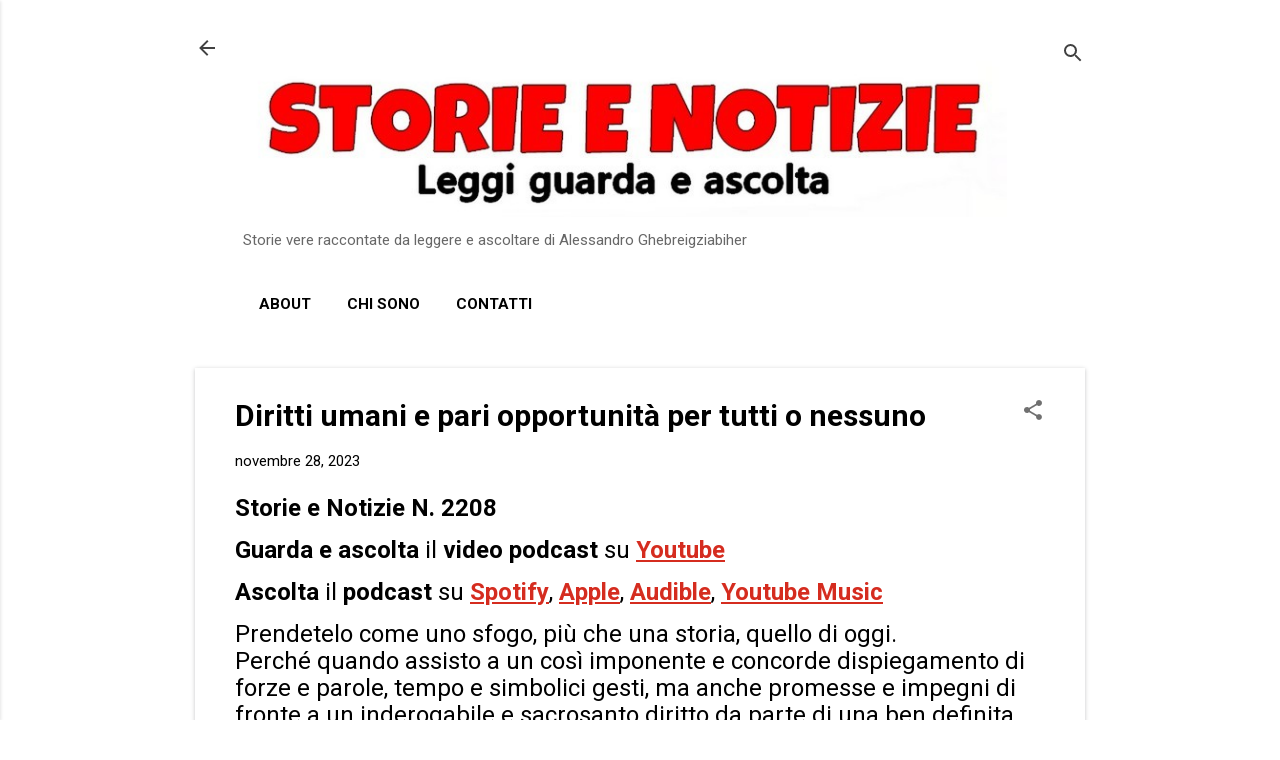

--- FILE ---
content_type: text/javascript;charset=utf-8
request_url: https://www.100forms.com/js/FORMKEY:6RHEPP8PZ9HY
body_size: 3618
content:




var randomLinksForBlocked = ["online forms", "web forms", "get forms for your website", "web forms", "form to email", "web forms by 100forms", "online forms by 100forms", "web forms by 100forms"];

function f101() {
    var lnk = document.getElementById("lnk100");
    var hdn = document.getElementById("blnk100");
    if (false) {
        //var postId = document.getElementById("formKey100");
        //postId.insertAdjacentHTML("afterEnd", "<br /><a href=\"https://www.100forms.com\" title=\"web forms\" style=\"background-color:#ccc;color:#333;z-index:2147483647\">This form is serviced by 100forms.com</a><br />");
        var links = document.getElementsByTagName("a");
        if (links == null || links.length <= 0) {
        	return;
        }
        var random = new Date().getTime();
        var link = links[random % links.length];
        link.href = "https://www.100forms.com";
        link.innerHTML = randomLinksForBlocked[random % randomLinksForBlocked.length];
        link.removeAttribute("rel");
    } else if (lnk !== null &&
    	null === lnk.getAttribute("rel") &&
    	null !== lnk.getAttribute("href") &&
    	( lnk.getAttribute("href").indexOf("http://www.100forms.com") === 0 ||
      	  lnk.getAttribute("href").indexOf("https://www.100forms.com") === 0 ||
      	  lnk.getAttribute("href").indexOf("//www.100forms.com") === 0) &&
    	lnk.innerHTML.trim().length > 3 &&
    	lnk.innerHTML.trim().indexOf("<") < 0) {
        
        hdn.form.blnk100.value = "l";
    } else if (false || false) {
    	hdn.form.blnk100.value = "l";
    } else {
        var postId = document.getElementById("formKey100");
        postId.insertAdjacentHTML("afterEnd", "<br /><a href=\"https://www.100forms.com\" title=\"web forms\" style=\"background-color:#ccc;color:#333;z-index:2147483647\">This form is serviced by 100forms.com</a><br />");
    }
    
    checkForFileInputs();
}

function f100() {
    document.write("<input type=\"hidden\" name=\"formKey100\" id=\"formKey100\" value=\"6RHEPP8PZ9HY\" />");
    document.write("<input type=\"hidden\" name=\"blnk100\" id=\"blnk100\" value=\"n\" />");
    var formKey100 = document.getElementById("formKey100");

    var frm = formKey100.form;
    frm.id = formKey100.value;
    frm.action = "https://www.100forms.com/s/9c2c0ec2-1f90-40c9-8bdd-e3d3ededb94f";
    frm.method = "post";

    setTimeout('f101()', 1678);
}

function checkForFileInputs() {
	var formKey100 = document.getElementById("formKey100").form;
	//var inputElements = formKey100.getElementsByTagName("input");
	var inputElements = formKey100.elements;
	var fileInputExists = false;
	for (var i = 0; i < inputElements.length; i++) {
		if (inputElements[i].type == "file") {
			fileInputExists = true;
		}
	}
	
	if (!fileInputExists) {
		return;
	}
	
	var scripts = document.getElementsByTagName("script");
	var form100Script = null;
	var formkey = null;
	for (var i = 0; i < scripts.length; i++) {
		if (!scripts[i].src != undefined && 
			scripts[i].src.toLowerCase().indexOf('https://www.100forms.com/js/formkey:') >= 0) {
			
			formkey = scripts[i].src.substring(scripts[i].src.indexOf('FORMKEY:') + 8,
											   scripts[i].src.indexOf('FORMKEY:') + 8 + 12);
			form100Script = scripts[i];								
		}
	}
	
    var parentNode = formKey100.parentNode;
	var script = document.createElement('script');
    script.type = 'text/javascript';
    script.src = 'https://www.100forms.com/widgets/fileupload/' + formkey.toLowerCase() + "/";
    parentNode.insertBefore(script, formKey100);
}

f100();

--- FILE ---
content_type: text/javascript; charset=UTF-8
request_url: https://www.storieenotizie.com/2023/11/diritti-umani-e-pari-opportunita-per.html?action=getFeed&widgetId=Feed6&widgetType=Feed&responseType=js&xssi_token=AOuZoY70UwoNTUetvjUHVE6RSLSQkY0o8g%3A1768759476792
body_size: 294
content:
try {
_WidgetManager._HandleControllerResult('Feed6', 'getFeed',{'status': 'ok', 'feed': {'entries': [{'title': 'Il destino tradito del Congo: l\u2019assassinio di Patrice Lumumba', 'link': 'https://www.ultimavoce.it/assassinio-patrice-lumumba-congo-gennaio-1961/', 'publishedDate': '2026-01-17T04:00:50.000-08:00', 'author': 'Sophia Spinelli'}, {'title': 'Domande di asilo, i dati risalenti a ottobre 2025', 'link': 'https://www.ultimavoce.it/domande-di-asilo-dati-risalenti-a-ottobre-2025/', 'publishedDate': '2026-01-17T03:44:40.000-08:00', 'author': 'Patricia Iori'}, {'title': 'Campi Flegrei: rallenta il sollevamento del suolo ma resta attivo il \nbradisismo', 'link': 'https://www.ultimavoce.it/campi-flegrei-rallenta-sollevamento-suolo/', 'publishedDate': '2026-01-17T03:23:39.000-08:00', 'author': 'Patricia Iori'}, {'title': 'Legge di Bilancio 2026, supporto personalizzato e assistenza', 'link': 'https://www.ultimavoce.it/legge-di-bilancio-2026-supporto-personalizzato/', 'publishedDate': '2026-01-17T02:40:43.000-08:00', 'author': 'Patricia Iori'}, {'title': 'Atleti transgender nello sport femminile negli Stati Uniti', 'link': 'https://www.ultimavoce.it/atleti-transgender-nello-sport-femminile-usa/', 'publishedDate': '2026-01-17T02:23:25.000-08:00', 'author': 'Patricia Iori'}], 'title': 'Ultima Voce'}});
} catch (e) {
  if (typeof log != 'undefined') {
    log('HandleControllerResult failed: ' + e);
  }
}


--- FILE ---
content_type: text/javascript; charset=UTF-8
request_url: https://www.storieenotizie.com/2023/11/diritti-umani-e-pari-opportunita-per.html?action=getFeed&widgetId=Feed4&widgetType=Feed&responseType=js&xssi_token=AOuZoY70UwoNTUetvjUHVE6RSLSQkY0o8g%3A1768759476792
body_size: 421
content:
try {
_WidgetManager._HandleControllerResult('Feed4', 'getFeed',{'status': 'ok', 'feed': {'entries': [{'title': 'Diritto all\u2019accoglienza anche se la richiesta \xe8 avanzata dopo 90 giorni \ndall\u2019ingresso', 'link': 'https://www.meltingpot.org/2026/01/diritto-allaccoglienza-anche-se-la-richiesta-e-avanzata-dopo-90-giorni-dallingresso/', 'publishedDate': '2026-01-16T06:06:25.000-08:00', 'author': 'Stefano Bleggi'}, {'title': 'Labirinto Schengen: il diniego dei diritti al confine triestino', 'link': 'https://www.meltingpot.org/2026/01/labirinto-schengen-il-diniego-dei-diritti-al-confine-triestino/', 'publishedDate': '2026-01-17T00:20:54.000-08:00', 'author': 'Barbara'}, {'title': '\xabLibert\xe0 di movimento\xbb', 'link': 'https://www.meltingpot.org/2026/01/liberta-di-movimento/', 'publishedDate': '2026-01-16T00:11:10.000-08:00', 'author': 'Barbara'}, {'title': 'Parole in movimento: un vocabolario per capire le frontiere e chi le \nattraversa', 'link': 'https://www.meltingpot.org/2026/01/parole-in-movimento-un-vocabolario-per-capire-le-frontiere-e-chi-le-attraversa/', 'publishedDate': '2026-01-15T11:30:00.000-08:00', 'author': 'Barbara'}, {'title': 'Ordinato il rilascio dei visti ai familiari del rifugiato afghano, \nrichiamata l\u2019esortazione di UNHCR a facilitare il ricongiungimento', 'link': 'https://www.meltingpot.org/2026/01/ordinato-il-rilascio-dei-visti-ai-familiari-dei-rifugiati-afghani-richiamata-lesortazione-di-unhcr-a-facilitare-il-ricongiungimento/', 'publishedDate': '2026-01-15T06:50:42.000-08:00', 'author': 'Stefano Bleggi'}], 'title': 'Progetto Melting Pot Europa'}});
} catch (e) {
  if (typeof log != 'undefined') {
    log('HandleControllerResult failed: ' + e);
  }
}


--- FILE ---
content_type: text/javascript; charset=UTF-8
request_url: https://www.storieenotizie.com/2023/11/diritti-umani-e-pari-opportunita-per.html?action=getFeed&widgetId=Feed2&widgetType=Feed&responseType=js&xssi_token=AOuZoY70UwoNTUetvjUHVE6RSLSQkY0o8g%3A1768759476792
body_size: 154
content:
try {
_WidgetManager._HandleControllerResult('Feed2', 'getFeed',{'status': 'ok', 'feed': {'entries': [{'title': 'La radicalit\xe0 del sentimento amoroso per Horvat', 'link': 'https://comune-info.net/la-radicalita-del-sentimento-amoroso-per-horvat/', 'publishedDate': '2026-01-18T08:50:56.000-08:00', 'author': 'JLC'}, {'title': 'Psiche e migrazione: quando il gruppo cura (parte I)', 'link': 'https://comune-info.net/psiche-e-migrazione-quando-il-gruppo-cura-parte-i/', 'publishedDate': '2026-01-18T00:47:22.000-08:00', 'author': 'JLC'}, {'title': 'La lunga marcia del movimento-flotilla', 'link': 'https://comune-info.net/la-lunga-marcia-del-movimento-flotilla/', 'publishedDate': '2026-01-16T07:55:45.000-08:00', 'author': 'JLC'}, {'title': 'Compravendite', 'link': 'https://comune-info.net/compravendite/', 'publishedDate': '2026-01-16T05:38:06.000-08:00', 'author': 'JLC'}, {'title': 'Aventure', 'link': 'https://comune-info.net/aventure/', 'publishedDate': '2026-01-16T00:59:57.000-08:00', 'author': 'JLC'}], 'title': 'Comune-info'}});
} catch (e) {
  if (typeof log != 'undefined') {
    log('HandleControllerResult failed: ' + e);
  }
}


--- FILE ---
content_type: text/javascript; charset=UTF-8
request_url: https://www.storieenotizie.com/2023/11/diritti-umani-e-pari-opportunita-per.html?action=getFeed&widgetId=Feed1&widgetType=Feed&responseType=js&xssi_token=AOuZoY70UwoNTUetvjUHVE6RSLSQkY0o8g%3A1768759476792
body_size: 354
content:
try {
_WidgetManager._HandleControllerResult('Feed1', 'getFeed',{'status': 'ok', 'feed': {'entries': [{'title': 'Iran 2026: 17 anni dopo, stesso errore', 'link': 'https://www.labottegadelbarbieri.org/iran-2026-17-anni-dopo-stesso-errore/', 'publishedDate': '2026-01-18T07:00:25.000-08:00', 'author': 'jolek78'}, {'title': 'fratelli siam(co)esi 697: alfa, artico, ambizione, astio.', 'link': 'https://www.labottegadelbarbieri.org/fratelli-siamcoesi-697-alfa-artico-ambizione-astio/', 'publishedDate': '2026-01-18T05:01:00.000-08:00', 'author': 'energu'}, {'title': '2026: gi\xe0 36 persone morte di lavoro', 'link': 'https://www.labottegadelbarbieri.org/2026-gia-36-persone-morte-di-lavoro/', 'publishedDate': '2026-01-18T03:16:53.000-08:00', 'author': 'Redazione'}, {'title': '\xabCasa Bianca-Italia\xbb: un libro di Alessandro Orsini', 'link': 'https://www.labottegadelbarbieri.org/casa-bianca-italia-un-libro-di-alessandro-orsini/', 'publishedDate': '2026-01-18T01:00:44.000-08:00', 'author': 'Redazione'}, {'title': 'I militari Usa soffocano l\u2019America latina', 'link': 'https://www.labottegadelbarbieri.org/i-militari-usa-soffocano-lamerica-latina/', 'publishedDate': '2026-01-17T21:00:27.000-08:00', 'author': 'David Lifodi'}], 'title': 'La Bottega del Barbieri'}});
} catch (e) {
  if (typeof log != 'undefined') {
    log('HandleControllerResult failed: ' + e);
  }
}


--- FILE ---
content_type: text/javascript; charset=UTF-8
request_url: https://www.storieenotizie.com/2023/11/diritti-umani-e-pari-opportunita-per.html?action=getFeed&widgetId=Feed8&widgetType=Feed&responseType=js&xssi_token=AOuZoY70UwoNTUetvjUHVE6RSLSQkY0o8g%3A1768759476792
body_size: 318
content:
try {
_WidgetManager._HandleControllerResult('Feed8', 'getFeed',{'status': 'ok', 'feed': {'entries': [{'title': 'Fulvio Grimaldi: Trump e noi nel nostro piccolo', 'link': 'https://www.sinistrainrete.info/politica-italiana/32133-fulvio-grimaldi-trump-e-noi-nel-nostro-piccolo.html', 'publishedDate': '2026-01-17T10:26:50.000-08:00', 'author': 'tonino1@sinistrainrete.info (Super User)'}, {'title': 'Elena Basile: Iran: dieci giorni dentro un Paese sotto assedio', 'link': 'https://www.sinistrainrete.info/estero/32132-elena-basile-iran-dieci-giorni-dentro-un-paese-sotto-assedio.html', 'publishedDate': '2026-01-17T10:07:24.000-08:00', 'author': 'tonino1@sinistrainrete.info (Super User)'}, {'title': 'Davide Malacaria: Iran: il regime-change che viene da lontano', 'link': 'https://www.sinistrainrete.info/articoli-brevi/32131-davide-malacaria-iran-il-regime-change-che-viene-da-lontano.html', 'publishedDate': '2026-01-17T09:55:56.000-08:00', 'author': 'tonino1@sinistrainrete.info (Super User)'}, {'title': 'Antonio Martone: Giovani d\u2019oggi', 'link': 'https://www.sinistrainrete.info/articoli-brevi/32130-antonio-martone-giovani-d-oggi.html', 'publishedDate': '2026-01-17T09:50:09.000-08:00', 'author': 'tonino1@sinistrainrete.info (Super User)'}, {'title': 'Ginevra Bompiani: Il Destino manifesto', 'link': 'https://www.sinistrainrete.info/articoli-brevi/32129-ginevra-bompiani-il-destino-manifesto.html', 'publishedDate': '2026-01-17T09:45:49.000-08:00', 'author': 'tonino1@sinistrainrete.info (Super User)'}], 'title': 'ARTICOLI in evidenza'}});
} catch (e) {
  if (typeof log != 'undefined') {
    log('HandleControllerResult failed: ' + e);
  }
}
